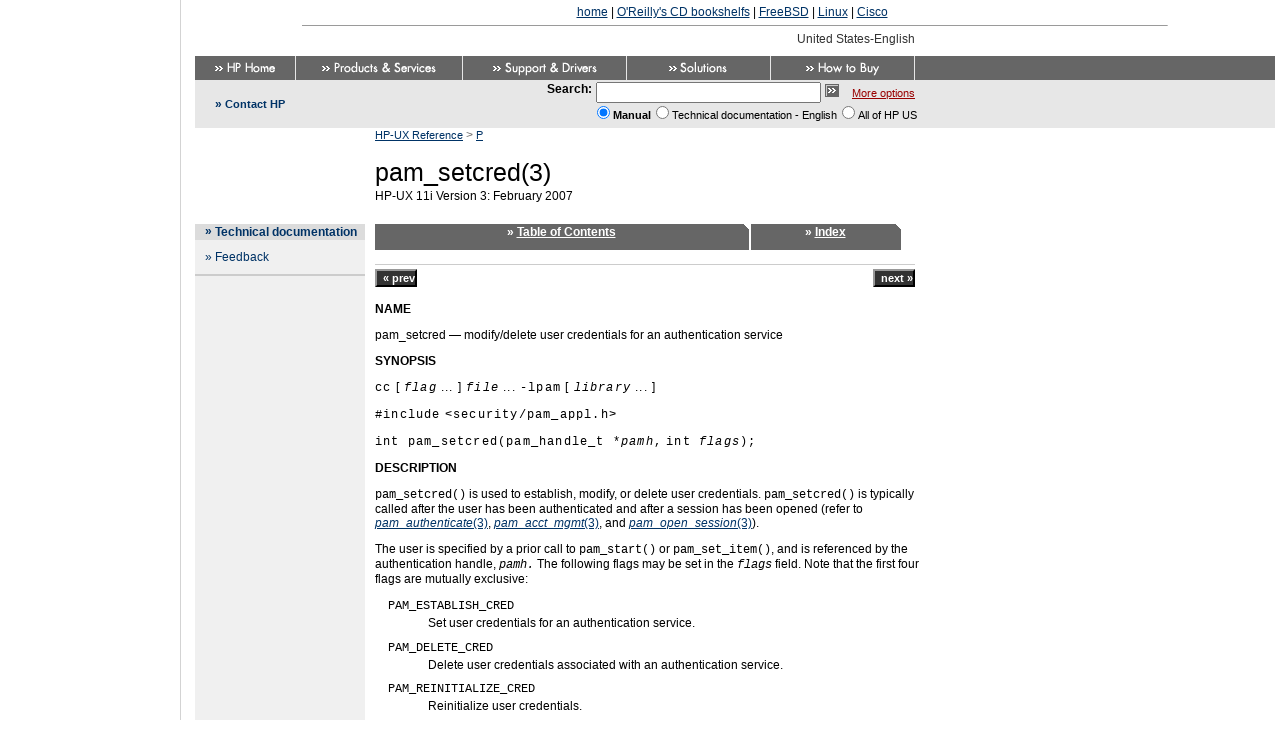

--- FILE ---
content_type: text/html
request_url: https://docstore.mik.ua/manuals/hp-ux/en/B2355-60130/pam_setcred.3.html
body_size: 7595
content:
<!DOCTYPE html>

<!DOCTYPE html
  PUBLIC "-//W3C//DTD HTML 4.01 Transitional//EN" "http://www.w3.org/TR/html4/loose.dtd">
<html lang="en">
<!--
      This file created by ATCL Doc External Chunk:


      XSLT Version 1
      XSLT Processor: SAXON 6.5.3 from Michael Kay-->
<head>
      <meta http-equiv="Content-Type" content="text/html; charset=ISO-8859-1">
   
<title>pam_setcred(3)</title>
<meta http-equiv="Content-Style-Type" content="text/css">
<meta name="hp_design_version" content="hpweb.1.2a">
<meta name="web_section_id" content="R307">
<meta name="document_title" content="HP-UX Reference">
<meta name="mpn" content="B2355-60130">
<meta name="pub_date" content="E0207">
<meta name="description" content="P -- HP-UX Reference, HP Part Number 'B2355-60130', Publication Date 'E0207'">
<meta name="keywords" content="pam_setcred() - modify and delete user credentials for an authentication service, modify and delete user credentials for an authentication service, delete and modify user credentials for an authentication service, user credentials for an authentication service, modify and delete, authentication service, modify and delete user credentials for an authentication service, ">
<meta name="collection" content="HP-UX 11i v3, HP-UX 11i v3 Enterprise Operating Environment, HP-UX 11i v3 Foundation Operating Environment, HP-UX 11i v3 Mission Critical Operating Environment, HP-UX 11i v3 Operating Environments, HP-UX 11i v3 Technical Computing Operating Environment, HP-UX Reference (Manpages)">
<meta name="ct" content="r31,c69,c68,c70,c72,c71,c15,p105">
<meta name="rt" content="r31">
<meta name="ROBOTS" content="ALL">

<!-- Enter theme color in the variable below.  Please select from the following colors: -->
<!-- For use with white text: #990000,#CC0066,#336666,#003366,#000000,#666666,#336633,#EB5F01,#0066FF,#4FAF00 -->
<!-- For use with black text: #FFCC00 -->
<script type="text/javascript" language="JavaScript"><!--
        var theme = '#003366';
        
          var stylePath = "/";
        
      //--></script>

<script type="text/javascript" language="JavaScript" src="/manuals/hp-ux/country/us/en/js/hpweb_utilities.js">
</script>
<link rel="stylesheet" type="text/css" href="/manuals/hp-ux/country/us/en/styles/hpweb_doc.css">
<link rel="stylesheet" type="text/css" href="/manuals/hp-ux/country/us/en/styles/hpweb_locale_overrides.css">
<script async src="//pagead2.googlesyndication.com/pagead/js/adsbygoogle.js"></script>
<script>
     (adsbygoogle = window.adsbygoogle || []).push({
          google_ad_client: "ca-pub-0321943928525350",
          enable_page_level_ads: true
     });
</script>

  <link rel="canonical" href="https://docstore.mik.ua//manuals/hp-ux/en/B2355-60130/pam_setcred.3.html" />
  </HEAD>
<body style="background-color:white;margin:0 0 0 190px;padding: 5px;">
<center><noindex><script type="text/javascript">document.write('<a href="https://docstore.mik.ua/">home</a> | <a href="https://docstore.mik.ua/orelly/">O\'Reilly\'s CD bookshelfs</a> | <a href="https://docstore.mik.ua/manuals/freebsd.html">FreeBSD</a> |  <a href="https://docstore.mik.ua/manuals/linux.html">Linux</a> | <a href="https://docstore.mik.ua/univercd/cc/td/doc/product/">Cisco</a>');</script> &nbsp; <g:plusone size=medium></g:plusone></noindex><br>
</center><hr width=80% size=1>
<!--stopindex-->
<!-- Begin Top Navigation Area -->
<table border="0" cellpadding="0" cellspacing="0" width="740"><tr class="decoration">
<td width="10"><a href="#jumptocontent"><img src="/img/s.gif" width="10" height="1" alt="Jump to content" border="0"></a><noscript><a outsideurl="welcome.hp.com/country/us/en/noscript.html">summary of site-wide JavaScript functionality</a></noscript></td>
<td align="left" width="260" class="smallbold"><!-- Welcome, 123456789012345678901234567890... --></td>
<td><img src="/img/s.gif" width="10" height="24" alt="" border="0"></td>
<td align="left" width="155" class="color003366"><!-- &raquo;&nbsp;<a href="Insert_Link_Here" class="small">Sign-out</a>&nbsp;<span class="color666666">|</span>&nbsp;&raquo;&nbsp;<a href="Insert_Link_Here" class="small">Edit your profile</a> --></td>
<td align="right" width="285" class="countryInd">United States-English</td>
<td><img src="/img/s.gif" width="20" height="1" alt=""></td>
</tr></table>

<table border="0" cellpadding="0" cellspacing="0" width="100%"><tr>
<td align="left" valign="top" bgcolor="#666666">
<table border="0" cellpadding="0" cellspacing="0" width="720"><tr class="decoration">
<td><a outsideurl="welcome.hp.com/country/us/en/welcome.html"><img src="/manuals/hp-ux/country/us/en/img/top/hpweb_1-2_topnav_home.gif" width="100" height="24" border="0" alt="HP.com Home"></a></td>
<td class="colorE7E7E7bg"><img src="/img/s.gif" width="1" height="1" alt=""></td>
<td><a outsideurl="welcome.hp.com/country/us/en/prodserv.html"><img src="/manuals/hp-ux/country/us/en/img/top/hpweb_1-2_topnav_prdsrv.gif" width="166" height="24" border="0" alt="Products and Services"></a></td>
<td class="colorE7E7E7bg"><img src="/img/s.gif" width="1" height="1" alt=""></td>
<td><a outsideurl="welcome.hp.com/country/us/en/support.html"><img src="/manuals/hp-ux/country/us/en/img/top/hpweb_1-2_topnav_supprt.gif" width="163" height="24" border="0" alt="Support and Drivers"></a></td>
<td class="colorE7E7E7bg"><img src="/img/s.gif" width="1" height="1" alt=""></td>
<td><a outsideurl="welcome.hp.com/country/us/en/solutions.html"><img src="/manuals/hp-ux/country/us/en/img/top/hpweb_1-2_topnav_slutns.gif" width="143" height="24" border="0" alt="Solutions"></a></td>
<td class="colorE7E7E7bg"><img src="/img/s.gif" width="1" height="1" alt=""></td>
<td><a outsideurl="welcome.hp.com/country/us/en/howtobuy.html"><img src="/manuals/hp-ux/country/us/en/img/top/hpweb_1-2_topnav_buy.gif" width="143" height="24" border="0" alt="How to Buy"></a></td>
<td class="colorE7E7E7bg"><img src="/img/s.gif" width="1" height="1" alt=""></td>
</tr></table>
</td>
</tr></table>

<!-- End Top Navigation Area -->
<!-- Begin Search Area -->
<table border="0" cellpadding="0" cellspacing="0" width="100%"><tr>
<td align="left" valign="top" bgcolor="#E7E7E7">
<table border="0" cellpadding="0" cellspacing="0" width="740"><tr>
<td width="20" valign="top"><img src="/img/s.gif" width="20" height="48" alt="" class="decoration"></td>
<td width="150" align="left" valign="middle" class="color003366bld">»&nbsp;<!-- Activate Contact Link Here --><a outsideurl="www.hp.com/country/us/en/contact_us.html" class="smallbld">Contact HP</a><!-- End Activate Contact Link Here --></td>
<td width="570" align="right">
<form action="/cgi-bin/search" method="POST"><input type="hidden" name="cc" value="us"><input type="hidden" name="lang" value="en"><input type="hidden" name="charset" value="ISO-8859-1"><input type="hidden" name="hpn" value="return to Technical documentation"><input type="hidden" name="hps" value="Technical documentation"><input type="hidden" name="qp" value="url:/"><input type="hidden" name="mpn" value="B2355-60130"><input type="hidden" name="langpath" value="us/eng"><table border="0" cellpadding="0" cellspacing="0" align="right"><tr class="decoration"><td colspan="4"><img src="/img/s.gif" width="1" height="2" alt="" border="0"></td></tr><tr><td align="left" class="bold"><label for="textbox1">Search:</label></td><td valign="top"><img src="/img/s.gif" width="4" height="1" alt="" class="decoration"></td><td align="left" valign="top"><input type="text" name="qt" size="26" maxlength="1991" id="textbox1" alt="Enter search criteria"><img src="/img/s.gif" width="4" height="1" alt=""><a id="country" onmouseover="status='Search using the specified criteria';return true;" onmouseout="status='';return true;" onfocus="status='Search using the specified criteria';return true;" onblur="status='';return true;"><input type="Image" name="submit" src="/img/hpweb_1-2_arrw_sbmt.gif" border="0" alt="Begin your search"></a><img src="/img/s.gif" width="13" height="1" border="0" alt=""><a href="/cgi-bin/search/advanced?langpath=us/eng" class="cpqBreadcrumb">More options</a></td><td align="left"><img src="/img/s.gif" width="20" height="1" alt="" class="decoration"></td></tr><tr><td></td><td align="left" colspan="3" class="small"><div><input type="radio" value="2" name="hpl" checked class="srchradbtn" id="manualRadio"><label for="manualRadio"><span class="bold">Manual</span></label><input type="radio" value="1" name="hpl" class="srchradbtn" id="sectionRadio"><label for="sectionRadio"><span>Technical documentation - English</span></label><input type="radio" value="0" name="hpl" id="countryRadio" class="srchradbtn"><label for="countryRadio">All of HP US</label></div></td></tr></table></form></td>
</tr></table>
</td>
</tr></table>

<!-- End Search Area -->
<!--startindex-->
<!-- Begin Page Title Area -->
<table border="0" cellpadding="0" cellspacing="0" width="740"><tr>
<td width="170" align="center" valign="middle"><a outsideurl="welcome.hp.com/country/us/en/welcome.html"><img src="/img/hpweb_1-2_topnav_hp_logo.gif" width="64" height="55" alt="HP.com home" border="0"></a><br>
</td>
<td width="10"><img src="/img/s.gif" width="10" height="93" alt=""></td>
<td width="560" align="left" valign="top"><a href="index.html" class="udrlinesmall">HP-UX Reference</a>&nbsp;<span class="color666666">&gt;</span>&nbsp;<a href="rn93.html" class="udrlinesmall">P</a><br>
 <img src="/img/s.gif" width="1" height="6" alt="">
<h1><a name="pam.setcred.3"></a>pam_setcred(3)</h1>


<span class="refmiscinfo">HP-UX 11i Version 3: February 2007</span><br></td>
<!--stopindex-->
</tr></table>

<!-- End Page Title Area -->
<!-- Begin Left Navigation and Content Area.  To increase width of content area, modify width of table below. -->
<table border="0" cellpadding="0" cellspacing="0" width="740"><tr><!-- Start Left Navigation -->
<td width="170" align="left" valign="top" bgcolor="#F0F0F0">
<table border="0" cellpadding="0" cellspacing="0" width="170" background="/img/s.gif"><tr class="colorDCDCDCbg">
<td align="left" width="10"><img src="/img/s.gif" width="10" height="1" alt=""></td>
<td align="left" valign="top" width="10" class="color003366bld">»&nbsp;</td>
<td align="left" valign="middle">
<h2><a href="/en/index.html" class="linkLineBold">
      Technical documentation
    </a></h2>
</td>
</tr></table>

<table border="0" cellpadding="0" cellspacing="0" width="170" background="/img/s.gif"><tr>
<td align="left" valign="top" width="10"><img src="/img/s.gif" width="10" height="1" alt=""></td>
<td align="left" valign="top" width="150">
<table border="0" cellpadding="0" cellspacing="0" width="150" background="/img/s.gif"><tr class="decoration"><td align="left" width="10"><img src="/img/s.gif" height="10" alt=""></td><td align="left" width="10"><img src="/img/s.gif" height="10" alt=""></td><td align="left" width="10"><img src="/img/s.gif" height="10" alt=""></td><td align="left" width="120"><img src="/img/s.gif" height="10" alt=""></td></tr><tr><td align="left" width="10" valign="top" class="color003366">»</td><td align="left" valign="top" colspan="3"><a href="/en/feedback.html" class="linkLine">
        Feedback
      </a></td></tr><tr class="decoration"><td align="left" width="150" colspan="4"><img src="/img/s.gif" width="150" height="10" alt=""></td></tr></table>
</td>
<td align="left" valign="top" width="10"><img src="/img/s.gif" width="10" height="1" alt=""></td>
</tr><tr class="decoration">
<td colspan="3" class="colorCCCCCCbg"><img src="/img/s.gif" width="1" height="2" alt="" border="0"></td>
</tr></table>
</td>
<!-- End Left Navigation -->
<!-- Begin Gutter Cell 10px Wide -->
<td valign="top" width="10"><a id="jumptocontent" name="jumptocontent"><img src="/img/s.gif" width="10" height="1" alt="Content starts here"></a></td>
<!-- End Gutter Cell 10px Wide -->
<!--startindex-->
<!-- Start Content Area.  To increase width of content area, modify width of table cell below. -->
<td width="560" align="left" valign="top">
<table border="0" cellpadding="0" cellspacing="0" width="560"><tr><td class="color666666bg" align="center"><h2 class="colorFFFFFFbld" title="Table of Contents">&nbsp;»&nbsp;<a href="index.html" class="colorFFFFFFbld">Table of Contents</a></h2></td><td valign="top" width="5" class="color666666bg"><img src="/img/hpweb_1-2_tab_right.gif" width="5" height="23" alt="" border="0"></td><td width="2"><img src="/img/s.gif" width="2" height="1" alt="" class="decoration"></td><td class="color666666bg" align="center"><h2 class="colorFFFFFFbld" title="Index">&nbsp;»&nbsp;<a href="ix01.html" class="colorFFFFFFbld">Index</a></h2></td><td valign="top" width="5" class="color666666bg"><img src="/img/hpweb_1-2_tab_right.gif" width="5" height="23" alt="" border="0"></td><td><img src="/img/s.gif" width="10" height="1" alt="" class="decoration"></td></tr></table>
<div class="navheader"><table border="0" cellpadding="0" cellspacing="0" width="540" summary="Navigation header"><tr><td><img src="/img/s.gif" width="1" height="1" alt="spacer"></td><td><img src="/img/s.gif" width="1" height="1" alt="spacer"></td><td><img src="/img/s.gif" width="1" height="1" alt="spacer"></td></tr><tr class="decoration"><td height="1" bgcolor="#cccccc" colspan="3"><img src="/img/s.gif" width="1" height="1" alt="spacer"></td></tr><tr class="decoration"><td height="4" bgcolor="#ffffff" colspan="3"><img src="/img/s.gif" width="1" height="4" alt="spacer"></td></tr><tr><td width="40%" align="left" valign="top"><form action="pam_set_item.3.html" method="get" name="prev"><input class="primButton" type="submit" value="«&nbsp;prev" name="btnPrev"></form>
          &nbsp;
        </td><th width="20%" align="center">
          &nbsp;
        </th><td width="40%" align="right" valign="top"><form action="pam_sm.3.html" method="get" name="next"><input class="primButton" type="submit" value="next&nbsp;»" name="btnNext"></form>
          &nbsp;
        </td></tr></table></div>
<div class="refentry" lang="en"><a name="pam.setcred.3"></a><div class="titlepage"><div></div><div></div></div><a class="indexterm" name="d0e850193"></a><a class="indexterm" name="d0e850198"></a><a class="indexterm" name="d0e850201"></a><a class="indexterm" name="d0e850204"></a><a class="indexterm" name="d0e850207"></a><div class="refnamediv"><h2 class="title">NAME</h2><p>pam_setcred &#8212; modify/delete user credentials for an authentication service</p></div><div class="refsynopsisdiv"><h2 class="title"><a name="d0e850215"></a>SYNOPSIS</h2><div class="refsynopsisdiv-wide-spacing"><p><tt class="literal">cc</tt> 
[ <i class="replaceable"><tt>flag</tt></i> ... ] <i class="replaceable"><tt>file</tt></i> ...
<tt class="literal">-lpam</tt> 
[ <i class="replaceable"><tt>library</tt></i> ... ]</p><p><tt class="literal">#include</tt> <tt class="literal">&lt;security/pam_appl.h&gt;</tt> </p><p><tt class="literal">int pam_setcred(pam_handle_t *<i class="replaceable"><tt>pamh</tt></i>,</tt>
<tt class="literal">int <i class="replaceable"><tt>flags</tt></i>);</tt></p></div></div><div class="refsect1" lang="en"><a name="d0e850253"></a><h2 class="title">DESCRIPTION</h2><p><tt class="literal">pam_setcred()</tt>
is used to establish, modify, or delete user credentials.
<tt class="literal">pam_setcred()</tt>
is typically called after the user has been authenticated
and after a session has been opened (refer to
<span class="nowrap"><a href="pam_authenticate.3.html"><span class="citerefentry"><i class="refentrytitle">pam_authenticate</i>(3)</span></a></span>,
<span class="nowrap"><a href="pam_acct_mgmt.3.html"><span class="citerefentry"><i class="refentrytitle">pam_acct_mgmt</i>(3)</span></a></span>,
and
<span class="nowrap"><a href="pam_open_session.3.html"><span class="citerefentry"><i class="refentrytitle">pam_open_session</i>(3)</span></a></span>).</p><p>The user is specified by a prior call to
<tt class="literal">pam_start()</tt>
or
<tt class="literal">pam_set_item()</tt>,
and is referenced by the authentication handle,
<i class="replaceable"><tt>pamh.</tt></i>
The following flags may be set in the
<i class="replaceable"><tt>flags</tt></i>
field.  Note that the first four flags are mutually exclusive:
</p><div class="variablelist"><dl><dt><span class="term"><tt class="literal">PAM_ESTABLISH_CRED</tt> </span></dt><dd><p class="list-initial">Set user credentials for an authentication service.</p></dd><dt><span class="term"><tt class="literal">PAM_DELETE_CRED</tt> </span></dt><dd><p class="list-initial">Delete user credentials associated with an authentication service.</p></dd><dt><span class="term"><tt class="literal">PAM_REINITIALIZE_CRED</tt> </span></dt><dd><p class="list-initial">Reinitialize user credentials.</p></dd><dt><span class="term"><tt class="literal">PAM_REFRESH_CRED</tt> </span></dt><dd><p class="list-initial">Extend lifetime of user credentials.</p></dd><dt><span class="term"><tt class="literal">PAM_SILENT</tt> </span></dt><dd><p class="list-initial">Authentication service should not generate any messages.</p></dd></dl></div><p></p><p>If none of the flags are set,
<tt class="literal">PAM_ESTABLISH_CRED</tt>
is used as the default.</p></div><div class="refsect1" lang="en"><a name="d0e850342"></a><h2 class="title">APPLICATION USAGE</h2><p>Refer to
<span class="nowrap"><a href="pam.3.html"><span class="citerefentry"><i class="refentrytitle">pam</i>(3)</span></a></span>
for information on thread-safety of PAM interfaces.</p></div><div class="refsect1" lang="en"><a name="d0e850353"></a><h2 class="title">RETURN VALUES</h2><p></p><p>Upon success,
<tt class="literal">pam_setcred()</tt>
returns
<tt class="literal">PAM_SUCCESS</tt>.
In addition to the error return values described in
<span class="nowrap"><a href="pam.3.html"><span class="citerefentry"><i class="refentrytitle">pam</i>(3)</span></a></span>,
the following values may be returned upon error:
</p><div class="variablelist"><dl><dt><span class="term"><tt class="literal">PAM_CRED_UNAVAIL</tt> </span></dt><dd><p class="list-initial">Underlying authentication service can not retrieve user credentials unavailable.</p></dd><dt><span class="term"><tt class="literal">PAM_CRED_EXPIRED</tt> </span></dt><dd><p class="list-initial">User credentials expired.</p></dd><dt><span class="term"><tt class="literal">PAM_USER_UNKNOWN</tt> </span></dt><dd><p class="list-initial">User unknown to underlying authentication service.</p></dd><dt><span class="term"><tt class="literal">PAM_CRED_ERR</tt> </span></dt><dd><p class="list-initial">Failure setting user credentials.</p></dd></dl></div><p></p></div><div class="refsect1" lang="en"><a name="d0e850405"></a><h2 class="title">SEE ALSO</h2><p><span class="nowrap"><a href="pam.3.html"><span class="citerefentry"><i class="refentrytitle">pam</i>(3)</span></a></span>,
<span class="nowrap"><a href="pam_start.3.html"><span class="citerefentry"><i class="refentrytitle">pam_start</i>(3)</span></a></span>,
<span class="nowrap"><a href="pam_authenticate.3.html"><span class="citerefentry"><i class="refentrytitle">pam_authenticate</i>(3)</span></a></span>,
<span class="nowrap"><a href="pam_acct_mgmt.3.html"><span class="citerefentry"><i class="refentrytitle">pam_acct_mgmt</i>(3)</span></a></span>,
<span class="nowrap"><a href="pam_open_session.3.html"><span class="citerefentry"><i class="refentrytitle">pam_open_session</i>(3)</span></a></span>.</p></div></div>
<div class="navfooter"><hr><table border="0" cellpadding="0" cellspacing="0" width="100%" summary="Navigation footer"><tr><td width="40%" align="left" valign="top"><form action="pam_set_item.3.html" method="get" name="prev"><input class="primButton" type="submit" value="«&nbsp;prev" name="btnPrev"><br><br>pam_set_item</form>
                &nbsp;
              </td><td width="20%" align="center" valign="top">
                &nbsp;
              </td><td width="40%" align="right" valign="top"><form action="pam_sm.3.html" method="get" name="next"><input class="primButton" type="submit" value="next&nbsp;»" name="btnNext"><br><br>pam_sm
                    &nbsp;
                  </form></td></tr></table></div>
</td>
<!-- End Content Area -->
<!--stopindex-->
</tr></table>

<!-- End Left Navigation and Content Area -->
<!-- Begin Printable Version -->
<table border="0" cellpadding="0" cellspacing="0" width="740"><tr>
<td align="center" valign="bottom" width="170" bgcolor="#F0F0F0"><img src="/img/hpweb_1-2_prnt_icn.gif" width="19" height="13" alt="" border="0"><a outsideurl="www.hp.com/cgi-bin/pf-new.cgi?IN=/.html&amp;printable=1" class="udrlinebold">Printable version</a></td>
<td width="10"></td>
<td width="560"><img src="/img/s.gif" width="1" height="60" alt="" border="0"></td>
</tr><tr>
<td align="center" valign="bottom" width="170" bgcolor="#F0F0F0"><img src="/img/s.gif" width="1" height="1" alt="" border="0"></td>
<td width="10"></td>
<td width="560"><img src="/img/s.gif" width="1" height="20" alt="" border="0"></td>
</tr></table>

<!-- End Printable Version -->
<!-- Begin Footer Area -->
<table border="0" cellpadding="0" cellspacing="0" width="100%"><tr class="decoration">
<td class="color666666bg"><img src="/img/s.gif" width="1" height="4" alt="" border="0"></td>
</tr><tr>
<td align="left" valign="top">
<table border="0" cellpadding="0" cellspacing="0" width="740"><tr class="decoration">
<td colspan="4"><img src="/img/s.gif" width="1" height="4" alt="" border="0"></td>
</tr><tr>
<td width="33%" align="center"><a outsideurl="welcome.hp.com/country/us/en/privacy.html" class="udrlinesmall">Privacy statement</a></td>
<td width="33%" align="center"><a outsideurl="welcome.hp.com/country/us/en/termsofuse.html" class="udrlinesmall">Using this site means you accept its terms</a></td>
<td width="33%" align="center">
<a href="/en/feedback.html" class="udrlinesmall">
Feedback to webmaster</a></td>
</tr><tr class="decoration">
<td colspan="4"><img src="/img/s.gif" width="1" height="4" alt=""></td>
</tr><tr>
<td align="center" colspan="4" class="small">© 1983-2007 Hewlett-Packard Development Company, L.P.</td>
</tr></table>
</td>
</tr></table>

<!-- End Footer Area -->
<!-- Begin METRICS Javascript -->
<script type="text/javascript" language="JavaScript">var s_pageName="pam_setcred(3)";</script>
<script type="text/javascript" language="JavaScript" src="http://www.hp.com/cma/segment/ww/docs/metrics_docs.js"></script>
<!-- End METRICS Javascript -->
<div style="position:fixed;width:165px;height:100%;justify-content:center;left:5px;bottom:0;border-right:1px solid lightgrey;padding:5px;">
<div style="position:absolute;top:50%;transform:translateY(-50%);">
<script type="text/javascript"><!--
google_ad_client = "pub-0321943928525350";
google_ad_slot = "0404752187";
google_ad_width = 160;
if( window.innerWidth>800 && window.innerHeight>700 )
{
  google_ad_height = 600;
}
else
{
  google_ad_height = window.innerHeight-100;
}
function addLink() {
    var body_element = document.getElementsByTagName('body')[0];
    var selection;
    selection = window.getSelection();
    var pagelink = " https://docstore.mik.ua/manuals/hp-ux/en/B2355-60130/pam_setcred.3.html" ; 
    var copytext = selection + pagelink;
    var newdiv = document.createElement('div');
    newdiv.style.position='absolute';
    newdiv.style.left='-99999px';
    body_element.appendChild(newdiv);
    newdiv.innerHTML = copytext;
    selection.selectAllChildren(newdiv);
    window.setTimeout(function() {
      body_element.removeChild(newdiv);
    },0);
}
document.oncopy = addLink;

//-->
</script>
<script type="text/javascript"
src="https://pagead2.googlesyndication.com/pagead/show_ads.js">
</script>
</div></div>

<br>


<center>
<br>
<script type="text/javascript"><!--
google_ad_client = "pub-0321943928525350";
/* 728x90, main footer */
google_ad_slot = "3301764102";
google_ad_width = 728;
google_ad_height = 90;
//-->
</script>
<script type="text/javascript"
src="https://pagead2.googlesyndication.com/pagead/show_ads.js">
</script>
</center>


<br>
<hr size=1>



<!-- SpyLOG -->
<script src="https://tools.spylog.ru/counter_cv.js" id="spylog_code" type="text/javascript" counter="1028713" part="docs" track_links="ext" page_level="0">
</script>
<!--/ SpyLOG -->

<!--bigmir)net TOP 100-->
<script type="text/javascript" language="javascript"><!--
function BM_Draw(oBM_STAT){
document.write('<table cellpadding="0" cellspacing="0" border="0" style="display:inline;margin-right:4px;"><tr><td><div style="margin:0px;padding:0px;font-size:1px;width:88px;"><div style="background:url(\'https://i.bigmir.net/cnt/samples/diagonal/b59_top.gif\') no-repeat bottom;">&nbsp;</div><div style="font:10px Tahoma;background:url(\'https://i.bigmir.net/cnt/samples/diagonal/b59_center.gif\');"><div style="text-align:center;"><a href="https://www.bigmir.net/" target="_blank" style="color:#0000ab;text-decoration:none;font:10px Tahoma;">bigmir<span style="color:#ff0000;">)</span>net</a></div><div style="margin-top:3px;padding: 0px 6px 0px 6px;color:#003596;"><div style="float:left;font:10px Tahoma;">'+oBM_STAT.hosts+'</div><div style="float:right;font:10px Tahoma;">'+oBM_STAT.hits+'</div></div><br clear="all"/></div><div style="background:url(\'https://i.bigmir.net/cnt/samples/diagonal/b59_bottom.gif\') no-repeat top;">&nbsp;</div></div></td></tr></table>');
}
//-->
</script>

<script type="text/javascript" language="javascript"><!--
bmN=navigator,bmD=document,bmD.cookie='b=b',i=0,bs=[],bm={o:1,v:126595,s:126595,t:0,c:bmD.cookie?1:0,n:Math.round((Math.random()* 1000000)),w:0};
for(var f=self;f!=f.parent;f=f.parent)bm.w++;
try{if(bmN.plugins&&bmN.mimeTypes.length&&(x=bmN.plugins['Shockwave Flash']))bm.m=parseInt(x.description.replace(/([a-zA-Z]|s)+/,''));
else for(var f=3;f<20;f++)if(eval('new ActiveXObject("ShockwaveFlash.ShockwaveFlash.'+f+'")'))bm.m=f}catch(e){;}
try{bm.y=bmN.javaEnabled()?1:0}catch(e){;}
try{bmS=screen;bm.v^=bm.d=bmS.colorDepth||bmS.pixelDepth;bm.v^=bm.r=bmS.width}catch(e){;}
r=bmD.referrer.slice(7);if(r&&r.split('/')[0]!=window.location.host){bm.f=escape(r);bm.v^=r.length}
bm.v^=window.location.href.length;for(var x in bm) if(/^[ovstcnwmydrf]$/.test(x)) bs[i++]=x+bm[x];
bmD.write('<sc'+'ript type="text/javascript" language="javascript" src="https://c.bigmir.net/?'+bs.join('&')+'"></sc'+'ript>');
//-->
</script>
<!--bigmir)net TOP 100-->

<!--begin of Rambler's Top100 code -->
<script type="text/javascript" language="javascript">
document.write('<a href="https://top100.rambler.ru/top/"><img src="https://counter.rambler.ru/top100.cnt?692798" alt="" width=1 height=1 border=0></a>');
</script>
<!--end of Top100 code-->

<!--begin of Top100 logo-->
<script type="text/javascript" language="javascript">
document.write('<a href="https://top100.rambler.ru/top100/"><img src="https://top100-images.rambler.ru/top100/w1.gif" alt="Ramblers Top100" width=88 height=31 border=0></a>');
</script>
<!--end of Top100 logo -->

<!-- hit.ua -->
<script language="javascript" type="text/javascript"><!--
document.write("<a href='https://hit.ua/?x=3601' target='_blank'>");
Cd=document;Cr="&"+Math.random();Cp="&s=1";
Cd.cookie="b=b";if(Cd.cookie)Cp+="&c=1";
Cp+="&t="+(new Date()).getTimezoneOffset();
if(self!=top)Cp+="&f=1";
//--></script>
<script language="javascript1.1" type="text/javascript"><!--
if(navigator.javaEnabled())Cp+="&j=1";
//--></script>
<script language="javascript1.2" type="text/javascript"><!--
if(typeof(screen)!='undefined')Cp+="&w="+screen.width+"&h="+
screen.height+"&d="+(screen.colorDepth?screen.colorDepth:screen.pixelDepth);
//--></script>
<script language="javascript" type="text/javascript"><!--
Cd.write("<img src='https://c.hit.ua/hit?i=3601&g=0&x=1"+Cp+Cr+
"&r="+escape(Cd.referrer)+"&u="+escape(window.location.href)+
"' border='0' width='88' height='31' "+
"alt='hit.ua: ñåé÷àñ íà ñàéòå, ïîñåòèòåëåé è ïðîñìîòðîâ çà ñåãîäíÿ' title='hit.ua: ñåé÷àñ íà ñàéòå, ïîñåòèòåëåé è ïðîñìîòðîâ çà ñåãîäíÿ'/>");
document.write('</a>');
//--></script>
<!-- / hit.ua -->

<!--Rating@Mail.ru COUNTEr--><script language="JavaScript" type="text/javascript"><!--
d=document;var a='';a+=';r='+escape(d.referrer)
js=10//--></script><script language="JavaScript1.1" type="text/javascript"><!--
a+=';j='+navigator.javaEnabled()
js=11//--></script><script language="JavaScript1.2" type="text/javascript"><!--
s=screen;a+=';s='+s.width+'*'+s.height
a+=';d='+(s.colorDepth?s.colorDepth:s.pixelDepth)
js=12//--></script><script language="JavaScript1.3" type="text/javascript"><!--
js=13//--></script><script language="JavaScript" type="text/javascript"><!--
d.write('<a href="https://top.mail.ru/jump?from=1374183"'+
' target=_top><img src="https://d7.cf.b4.a1.top.list.ru/counter'+
'?id=1374183;t=48;js='+js+a+';rand='+Math.random()+
'" alt="Ðåéòèíã@Mail.ru"'+' border=0 height=31 width=88/><\/a>')
if(11<js)d.write('<'+'!-- ')//--></script>
<script language="JavaScript" type="text/javascript"><!--
if(11<js)d.write('--'+'>')//--></script><!--/COUNTER-->

<script type="text/javascript">
<!--
Nnv=navigator;Nna=Nnv.appName;Nd=document;Nd.cookie="b=b";Nc=0;if(Nd.cookie)Nc=1;
Nn=(Nna.substring(0,2)=="Mi")?0:1;Ns=screen;Npx=(Nn==0)?Ns.colorDepth:Ns.pixelDepth;
str='<img src="https://c.uarating.com/199;'+Ns.width+'x'+Ns.height+';'+Npx+';'+Nc+';';
str=str+escape(Nd.referrer)+';'+Math.random()+'" width="88" height="31" border="0">';
document.write('<a href="https://www.uarating.com/" alt="uaRating" target="_blank">'+str+'<\/a>');
// -->
</script>

<script type="text/javascript" src="https://apis.google.com/js/plusone.js"></script></BODY>
</html>

--- FILE ---
content_type: text/html; charset=utf-8
request_url: https://accounts.google.com/o/oauth2/postmessageRelay?parent=https%3A%2F%2Fdocstore.mik.ua&jsh=m%3B%2F_%2Fscs%2Fabc-static%2F_%2Fjs%2Fk%3Dgapi.lb.en.2kN9-TZiXrM.O%2Fd%3D1%2Frs%3DAHpOoo_B4hu0FeWRuWHfxnZ3V0WubwN7Qw%2Fm%3D__features__
body_size: 158
content:
<!DOCTYPE html><html><head><title></title><meta http-equiv="content-type" content="text/html; charset=utf-8"><meta http-equiv="X-UA-Compatible" content="IE=edge"><meta name="viewport" content="width=device-width, initial-scale=1, minimum-scale=1, maximum-scale=1, user-scalable=0"><script src='https://ssl.gstatic.com/accounts/o/2580342461-postmessagerelay.js' nonce="mauG-FViiIHg66dtmOdS9g"></script></head><body><script type="text/javascript" src="https://apis.google.com/js/rpc:shindig_random.js?onload=init" nonce="mauG-FViiIHg66dtmOdS9g"></script></body></html>

--- FILE ---
content_type: text/html; charset=utf-8
request_url: https://www.google.com/recaptcha/api2/aframe
body_size: 266
content:
<!DOCTYPE HTML><html><head><meta http-equiv="content-type" content="text/html; charset=UTF-8"></head><body><script nonce="IhSgIAOMV6SOwVrQa3ixyw">/** Anti-fraud and anti-abuse applications only. See google.com/recaptcha */ try{var clients={'sodar':'https://pagead2.googlesyndication.com/pagead/sodar?'};window.addEventListener("message",function(a){try{if(a.source===window.parent){var b=JSON.parse(a.data);var c=clients[b['id']];if(c){var d=document.createElement('img');d.src=c+b['params']+'&rc='+(localStorage.getItem("rc::a")?sessionStorage.getItem("rc::b"):"");window.document.body.appendChild(d);sessionStorage.setItem("rc::e",parseInt(sessionStorage.getItem("rc::e")||0)+1);localStorage.setItem("rc::h",'1769688890698');}}}catch(b){}});window.parent.postMessage("_grecaptcha_ready", "*");}catch(b){}</script></body></html>

--- FILE ---
content_type: text/css
request_url: https://docstore.mik.ua/manuals/hp-ux/country/us/en/styles/hpweb_doc.css
body_size: 864
content:
/* Stylesheet for technical documentation on HP Web sites  */
a {text-decoration: underline;}
a.anchorName {text-decoration: none;}
a.linkLine {text-decoration: none;}
a.linkLine:hover {text-decoration: underline;}
a.linkLineBold {text-decoration: none;
                font-weight: bold;}
a.linkLineBold:hover {text-decoration: underline;}
a.smallbld {text-decoration: none;}
a.smallbld:hover {text-decoration: underline;}
.emphasisShade {background-color: #CED0CE;}
.emphasisStrike {text-decoration: line-through;}
dfn.glossdef {font-style: normal;}
em.firstterm-docmaker {font-style: normal; font-weight: bold;}
em.firstterm {font-style: normal; font-weight: bold;}
div.msgexplan {margin-left: +2ex;}
div.msginfo {margin-left: +2ex;}
div.variablelist {margin-left: +2ex;}
div.example, div.informalexample {margin-left: +2ex;}
div.refsynopsisdiv-wide-spacing {letter-spacing: .1em}
div.refsynopsisdiv-normal-spacing {letter-spacing: 0em}
pre.programlisting,  pre.screen
  {font-family: courier new, courier, monospace;}
pre.small {font-family: courier new, courier, monospace;
          font-size: smaller;}
pre.synopsis
  {font-family: courier new, courier, monospace;
   letter-spacing: .1em;}
tt, .computeroutput, .userinput
  {font-family: courier new, courier, monospace;}
.cmdsynopsis
  {font-family: courier new, courier, monospace;
   letter-spacing: .1em;}
p.list-compact {margin-top: 0; margin-bottom: 1ex;}
p.list-initial {margin-top: 0.5ex; margin-bottom: 1.5ex;
               color: black;}
p.list-internal {margin-top: 0; margin-bottom: 1.5ex;
                color: black;}
p.list-last {margin-top: 0; margin-bottom: 2ex;
            color: black;}
span.markup {font-family:  courier new, courier, monospace;}
.title {
  font-size: 100%;
  margin-bottom: 1px;
  margin-top: 1px;
  font-weight: bold;
}
.oddrow {background-color:#E7E7E7;}
ul.secondarybullet {list-style-type: disc; color: black;}
div.listitembody {color:black}
.remark {font-style: italic; color:red;}
span.nowrap {white-space: nowrap;}
.keycap {font-family: Arial, Verdana, Helvetica,
         Sans-serif;
         font-weight: bold;}
.levele {font-weight: bold;
         font-style: normal;
         margin: 0px 0px 0px 0px;
         padding:1px;
}
.levelf {font-style: italic; margin: 0px 0px 0px 0px;
        padding:1px;}
ul.primarybullet,  .singleitemlist
   {list-style-type: disc; color: #000000 ;}
.callout-bug {background-color: #000000 ;
              color: #FFFFFF ;
              font-size: x-small;
              font-weight: bold ;
              padding: 1px 3px; 1px 3px;
              border-width: thin;
              border-style: groove;
             }
tbody {vertical-align: top;}


--- FILE ---
content_type: text/css
request_url: https://docstore.mik.ua/manuals/hp-ux/country/us/en/styles/hpweb_styles_mac.css
body_size: 1367
content:
/* -- HPWEB STYLE SHEET hpweb_styles_mac.css VERSION hpweb.1.2d --*/

body,td,th {font-family: Arial, Verdana, Helvetica, Sans-serif; font-size: 12px;}

td img.decoration {display: block;}
tr.decoration img {display: block;}

a {color: #003366; text-decoration: none;}
a:active {color: #003366;}
a:link {color: #003366;}
a:visited {color: #660066;}
a:hover {text-decoration: underline;}

a.bold {font-weight: bold;}
a.small {font-size: 11px;}
a.udrline {text-decoration: underline;}
a.udrlinebold {font-weight: bold; text-decoration: underline;}
a.udrlinesmall {text-decoration: underline; font-size: 11px;}

a.lftnavhdr {font-weight: bold;}
a.lftnavhdr:visited {font-weight: bold; color: #003366;}

h1 {font-size: 25px; font-weight: normal; margin-bottom: 2px; margin-top: 2px;}
h2 {font-size: 12px; margin-bottom: 1px; margin-top: 1px; font-weight: normal;}
h3 {font-size: 12px; margin-bottom: 1px; margin-top: 1px; font-weight: normal;}
h4 {font-size: 12px; margin-bottom: 1px; margin-top: 1px; font-weight: normal;}
h5 {font-size: 12px; margin-bottom: 1px; margin-top: 1px; font-weight: normal;}
h6 {font-size: 12px; margin-bottom: 1px; margin-top: 1px; font-weight: normal;}

.bold {font-weight: bold;}
.small {font-size: 11px;}
.smallbold {font-size: 11px; font-weight: bold;}
.srchopt {color: #333333; font-size: 11px;}
.copyright {color: #666666; font-size: 11px;}
.color333333 {color: #333333;}
.color666666 {color: #666666;}
.color003366 {color: #003366;}
.color003366bld {color: #003366; font-weight: bold;}
.colorFFFFFF {color:#FFFFFF;} /*-- NEW Addition - January 2003 --*/
.colorFFFFFFbld {color:#FFFFFF; font-weight:bold;} /*-- NEW Addition - January 2003 --*/
.countryInd {color:#333333;} /*-- NEW Addition - January 2003 --*/
.srchradbtn {background-color:#E7E7E7;}

/*-- COMPAQ STYLE ADDITIONS - dgarcia@hp.com - January 2003 --*/
.color990000 {color:#990000;}
.color990000bld {color:#990000; font-weight:bold;}
.colorCCCCCCbg {background-color:#CCCCCC;}
.colorE7E7E7bg {background-color:#E7E7E7;}
    
a.cpqRed {color:#990000;  text-decoration: none;}
a.cpqRed:active {color:#990000;}
a.cpqRed:link {color:#990000;}
a.cpqRed:visited {color:#660066;}
a.cpqRed:hover {text-decoration: underline;}

a.cpqRedbold {color:#990000; text-decoration: none; font-weight:bold;}
a.cpqRedbold:active {color:#990000; font-weight:bold;}
a.cpqRedbold:link {color:#990000; font-weight:bold;}
a.cpqRedbold:visited {color:#660066; font-weight:bold;}
a.cpqRedbold:hover {text-decoration: underline;}
   
a.cpqBreadcrumb {font-size: 11px; color: #990000; text-decoration:underline;}
a.cpqBreadcrumb:active {font-size: 11px; color: #990000; text-decoration:underline;}
a.cpqBreadcrumb:link {font-size: 11px; color: #990000; text-decoration:underline;} 
a.cpqBreadcrumb:visited {font-size: 11px; color: #660066; text-decoration:underline;}

a.cpqNavWhite {color:#FFFFFF; text-decoration: none;}
a.cpqNavWhite:active {color:#FFFFFF;}
a.cpqNavWhite:link {color:#FFFFFF;}
a.cpqNavWhite:visited {color:#FFFFFF;}
a.cpqNavWhite:hover {text-decoration: underline;}

a.cpqUdrline {color:#990000; text-decoration:underline;}
a.cpqUdrline:active {color:#990000;}
a.cpqUdrline:link {color:#990000;} 
a.cpqUdrline:visited {color:#660066;}  
 
a.cpqUdrlinebold {color:#990000; text-decoration:underline; font-weight:bold;}
a.cpqUdrlinebold:active {color:#990000;}
a.cpqUdrlinebold:link {color:#990000;} 
a.cpqUdrlinebold:visited {color:#660066;} 
 
.cpqsrchopt {color: #990000; text-decoration: underline;}

/*-- NEW Addition - 2003 HPWEB_1-2 --*/
a.smallbld {font-weight: bold; font-size: 11px;}

a.cpqsmall {font-size: 11px; color:#990000;}
a.cpqsmall:active {font-size: 11px; color:#990000;}
a.cpqsmall:link {font-size: 11px; color:#990000;}
a.cpqsmall:visited {font-size: 11px; color:#660066;}

a.cpqsmallbld {font-weight: bold; font-size: 11px; color:#990000;}
a.cpqsmallbld:active {font-weight: bold; font-size: 11px; color:#990000;}
a.cpqsmallbld:link {font-weight: bold; font-size: 11px; color:#990000;}
a.cpqsmallbld:visited {font-weight: bold; font-size: 11px; color:#660066;}

a.colorFFFFFFbld {font-weight: bold; color: #FFFFFF;}
a.colorFFFFFFbld:active {font-weight: bold; color: #FFFFFF;}
a.colorFFFFFFbld:link {font-weight: bold; color: #FFFFFF;} 
a.colorFFFFFFbld:visited {font-weight: bold; color: #FFFFFF;}

.large {font-size: 15px;}

.color333333bg {background-color:#333333;}
.colorDCDCDCbg {background-color:#DCDCDC;}
.color666666bg {background-color:#666666;}
.color999999bg {background-color:#999999;}
.colorFFFFFFbg {background-color:#FFFFFF;}
.color000000bg {background-color:#000000;}

.commButton {border-right: #CC0000 2px solid; border-top: #FF9899 2px solid; border-left: #FF9899 2px solid; border-bottom: #CC0000 2px solid; font-size: 11px; font-weight: bold; color: white; font-family: Arial, Verdana, Helvetica, Sans-serif; background-color: #FF0000; text-align: center; padding-right: 0px; padding-left:6px; margin-right: 0px; cursor: pointer; cursor: hand;}
.primButton {border-right: #000000 2px solid; border-top: #999999 2px solid; border-left: #999999 2px solid; border-bottom: #000000 2px solid; font-size: 11px; font-weight: bold; color: white; font-family: Arial, Verdana, Helvetica, Sans-serif; background-color: #333333; text-align: center; padding-right: 0px; padding-left:6px; margin-right: 0px; cursor: pointer; cursor: hand;}
.secButton {border-right: #333333 2px solid; border-top: #CCCCCC 2px solid; border-left: #CCCCCC 2px solid; border-bottom: #333333 2px solid; font-size: 11px; font-weight: bold; color: white; font-family: Arial, Verdana, Helvetica, Sans-serif; background-color: #666666; text-align: center; padding-right: 0px; padding-left:6px; margin-right: 0px; cursor: pointer; cursor: hand;}

.newmarker {font-size:11px; color:#ff0000; font-weight:bold;}
.strike {text-decoration: line-through}
.tertnavdiv {position:relative; margin-top:4px; margin-bottom:4px; width:1px; height:20px; background-color:#CECECE; layer-background-color:#CECECE; visibility:visible;}
.bulletlist {padding:0; margin-top:0px; margin-bottom:0px; margin-right:0px; margin-left:16px;}
.numberedlist {list-style-type:decimal; padding-left:5px; margin-top:0px; margin-bottom:0px; margin-right:0px; margin-left:20px;}
.callout {margin: 0px 0px 10px 10px; width:160px; padding:10px; float:right; background-color: #E7E7E7;}
.error {font-weight: bold; color: #ff0000;}


--- FILE ---
content_type: text/javascript
request_url: https://docstore.mik.ua/manuals/hp-ux/country/us/en/js/hpweb_utilities.js
body_size: 2525
content:
// HPWEB JAVASCRIPT hpweb_utilities.js VERSION hpweb.1.2e 
// Modified to accept stylepath override as basis for cssDir

// Files and directory structures
var stylePath;

if (stylePath != '') {
    var cssDir = stylePath + "country/us/en/styles/";
} else if (document.location.protocol == "https:") {
	var cssDir = "https://secure.hp-ww.com/country/us/en/styles/";
} else {
	var cssDir = "http://docs.hp.com/country/us/en/styles/";
}
	var cssDir = "/manuals/hp-ux/country/us/en/styles/";
	var NS4CSS = "hpweb_styles_ns4.css";
	var winIECSS = "hpweb_styles_win_ie.css";
	var winIE6CSS = "hpweb_styles_win_ie6.css";
	var strdCSS = "hpweb_styles_strd.css";
	var macCSS = "hpweb_styles_mac.css";

	//  CLIENT_SIDE SNIFFER CODE
	// convert all characters to lowercase
	var agt=navigator.userAgent.toLowerCase();

	// *** BROWSER VERSION ***
	// Note: On IE5, these return 4, so use is_ie5up to detect IE5.
	var is_major = parseInt(navigator.appVersion);
	var is_minor = parseFloat(navigator.appVersion);

	// *** BROWSER TYPE ***
	var is_nav  = ((agt.indexOf('mozilla')!=-1) && (agt.indexOf('spoofer')==-1)
	            && (agt.indexOf('compatible') == -1) && (agt.indexOf('opera')==-1)
	            && (agt.indexOf('webtv')==-1));
	var is_nav4 = (is_nav && (is_major == 4));
	var is_nav5 = (is_nav && (is_major == 5));
	var is_nav5up = (is_nav && (is_major >= 5));
	var is_nav6 = (is_nav && (is_major == 6));
	var is_nav4up = (is_nav && (is_major >= 4));
	var is_nav6up = (is_nav && (is_major >= 6));
	var is_ie   = (agt.indexOf("msie") != -1);
	var is_ie3  = (is_ie && (is_major < 4));
	var is_ie5  = (is_ie && (is_major == 4) && (agt.indexOf("msie 5.0")!=-1) );
	var is_ie5up  = (is_ie  && !is_ie3 && !is_ie4);
	var is_ie6    = (is_ie && (is_major == 4) && (agt.indexOf("msie 6.")!=-1) );
	var is_ie7    = (is_ie && (is_major == 4) && (agt.indexOf("msie 7.")!=-1) );
	var is_ie4  = (is_ie && (is_major <= 4) && !is_ie5 && !is_ie6 && !is_ie7);
	var is_opera = (agt.indexOf("opera") != -1);

	// *** PLATFORM ***
	var is_win   = ( (agt.indexOf("win")!=-1) || (agt.indexOf("16bit")!=-1) );
	var is_mac    = (agt.indexOf("mac")!=-1);
	var is_sun   = (agt.indexOf("sunos")!=-1);
	var is_irix  = (agt.indexOf("irix") !=-1);    // SGI
	var is_hpux  = (agt.indexOf("hp-ux")!=-1);
	var is_aix   = (agt.indexOf("aix") !=-1);      // IBM
	var is_linux = (agt.indexOf("inux")!=-1);
	var is_sco   = (agt.indexOf("sco")!=-1) || (agt.indexOf("unix_sv")!=-1);
	var is_unixware = (agt.indexOf("unix_system_v")!=-1);
	var is_mpras    = (agt.indexOf("ncr")!=-1);
	var is_reliant  = (agt.indexOf("reliantunix")!=-1);
	var is_dec   = ((agt.indexOf("dec")!=-1) || (agt.indexOf("osf1")!=-1) ||
	       (agt.indexOf("dec_alpha")!=-1) || (agt.indexOf("alphaserver")!=-1) ||
	       (agt.indexOf("ultrix")!=-1) || (agt.indexOf("alphastation")!=-1));
	var is_sinix = (agt.indexOf("sinix")!=-1);
	var is_freebsd = (agt.indexOf("freebsd")!=-1);
	var is_bsd = (agt.indexOf("bsd")!=-1);
	var is_unix  = ((agt.indexOf("x11")!=-1) || is_irix || is_sco ||
	is_unixware || is_mpras || is_reliant ||
	             is_dec || is_sinix || is_aix || is_bsd || is_freebsd);

	// Load stylesheet
	ChooseStyleSheet();

// Handle Navigator 4 window resizing
if (is_nav4up && !is_nav5up) {
   var initWidth, initHeight;
   initWidth = window.innerWidth;
   initHeight = window.innerHeight;
   window.captureEvents(Event.RESIZE);
   window.onresize = handleResize;
}

//  UTILITY FUNCTIONS
// Function to handle window resizing on Navigator 4
function handleResize() {
   if (((initWidth != window.innerWidth) || (initHeight != window.innerHeight)) && (typeof disableReload == "undefined")) {
     location.reload();
   }
   return false;
}

// Function to choose stylesheet for platform and browser version
	function ChooseStyleSheet() {
	  var fileHead = cssDir;
	  var styles;
	  if (is_win) {
		if (is_nav4) {
		    styles = fileHead + NS4CSS;
		} else if (is_ie6 || is_ie7) {
		    styles = fileHead + winIE6CSS;
		} else if (is_nav5up) {
		    styles = fileHead + macCSS;
		} else if (is_opera) {
		    styles = fileHead + macCSS;
		} else {
		    styles = fileHead + winIECSS;
		}
	  } else if (is_mac) {
		    styles = fileHead + macCSS;
	  } else if (is_linux) {
		if (is_nav4) {
		    styles = fileHead + strdCSS;
		} else {
		    styles = fileHead + macCSS;
		}
	  } else if (is_hpux) {
		if (is_ie5) {
		    styles = fileHead + macCSS;
		} else if (is_nav5up) {
		    styles = fileHead + macCSS;
		} else {
		    styles = fileHead + strdCSS;
		}
	  } else if (is_sun) {
		if (is_nav4) {
		    styles = fileHead + NS4CSS;
		} else {
		    styles = fileHead + strdCSS;
		}
	  // Created by Tru 64 Team - added 09/04
	  } else if (is_dec) {
		if (is_nav4) {
		    styles = fileHead + NS4CSS;
		} else if (is_nav5up) {
		    styles = fileHead + macCSS;
		} else {
		    styles = fileHead + strdCSS;
		}
	  } else {
		styles = fileHead + strdCSS;
	  }
	  document.write("<link rel=\"stylesheet\" type=\"text/css\" href=\"" + styles + "\">");
	  return true;
	}

	// Function to jump to a URL in a <select> menu. In this case, the name of the array containing the URLs is determined based on the name of the pulldown menu.
	function jumpToURL(formName,menuName) {
	 var obj = eval("document." + formName + "." + menuName);
	 var index = obj.selectedIndex;
	 var url = eval(menuName + "_URLs[" + index + "]");
	 if (url != "") {
	   location.href=url;
	 }
	}

    // Theme Color Generator
        var Theme = new Function("{ this.bgcolors = new Array; this.textColor = \"\"; }");

	if ((typeof template) == 'undefined') {
		var template = 'hpweb';
	}


		aThemes = new Array();

		// For use with white text
		aThemes[0] = new Theme();
		if (template == 'hpweb') {
			aThemes[0].bgcolors = ['#990000','#CC0066','#336666','#003366','#000000','#666666','#336633','#EB5F01','#0066FF','#4FAF00','#0A357E','#FF0000'];
		} else if (template == 'hppcv') {
			aThemes[0].bgcolors = ['#666666','#EB5F01','#FF0000','#660099','#02BA0C'];
		}
		aThemes[0].textColor = "#FFFFFF";


		// For use with black text
		aThemes[1] = new Theme();
		if (template == 'hpweb') {
			aThemes[1].bgcolors = ['#FFCC00'];
		} else if (template == 'hppcv') {
			aThemes[1].bgcolors = ['#FFCC00','#C0C0C0'];
		}
		aThemes[1].textColor = "#000000";


		function cssStr(type) {
			switch(type){
				case "start": return '<style type="text/css">\n';
				case "end": return '</style>';
				case "classes": return '.themeheader {color:'+ defaultColor +'; font-weight:bold;}\n\n' +
									'.themeheaderA {color:'+ defaultColor +'; font-weight:bold; font-size: 140%;}\n\n' +
									'.leveld {font-weight: bold; border-bottom: solid 2px '+ theme +'; margin: 0px 0px 0px 0px; padding:1px;}\n' +
									'.themebody {color:'+ defaultColor +';}\n\n' +
									'a.themeheaderlink {font-weight: bold; color:'+ defaultColor +'; text-decoration: none;}\n' +
									'a.themeheaderlink:active {font-weight: bold; color:'+ defaultColor +';}\n' +
									'a.themeheaderlink:link {font-weight: bold; color:'+ defaultColor +';}\n' +
									'a.themeheaderlink:visited {font-weight: bold; color:'+ defaultColor +';}\n' +
									'a.themeheaderlink:hover {text-decoration: underline;}\n\n' +
									'a.themelink {color:'+ defaultColor +'; text-decoration: none;}\n' +
									'a.themelink:active {color:'+ defaultColor +';}\n' +
									'a.themelink:link {color:'+ defaultColor +';}\n' +
									'a.themelink:visited {color:'+ defaultColor +';}\n' +
									'a.themelink:hover {text-decoration: underline;}\n\n' +
									'a.themebodylink {color:'+ defaultColor +'; text-decoration: underline;}\n' +
									'a.themebodylink:active {color:'+ defaultColor +';}\n' +
									'a.themebodylink:link {color:'+ defaultColor +';}\n' +
									'a.themebodylink:visited {color:'+ defaultColor +';}\n\n' +
									'.theme {background: '+ theme +'}\n';
				default: return '\n'
			}
		}

		function writeCSS() {
			var str = cssStr('start')+cssStr('classes')+cssStr('end');
			document.write(str);
		}

		var defaultColor = '#000000';

		if ((typeof theme) != 'undefined') {
			for (var i=0; i<aThemes.length; i++){
				for (var j=0; j<aThemes[i].bgcolors.length; j++){
					if (aThemes[i].bgcolors[j]==theme){
						defaultColor = aThemes[i].textColor;
						break;
					}
				}
			}

			writeCSS();

		}
		
// 20051024
